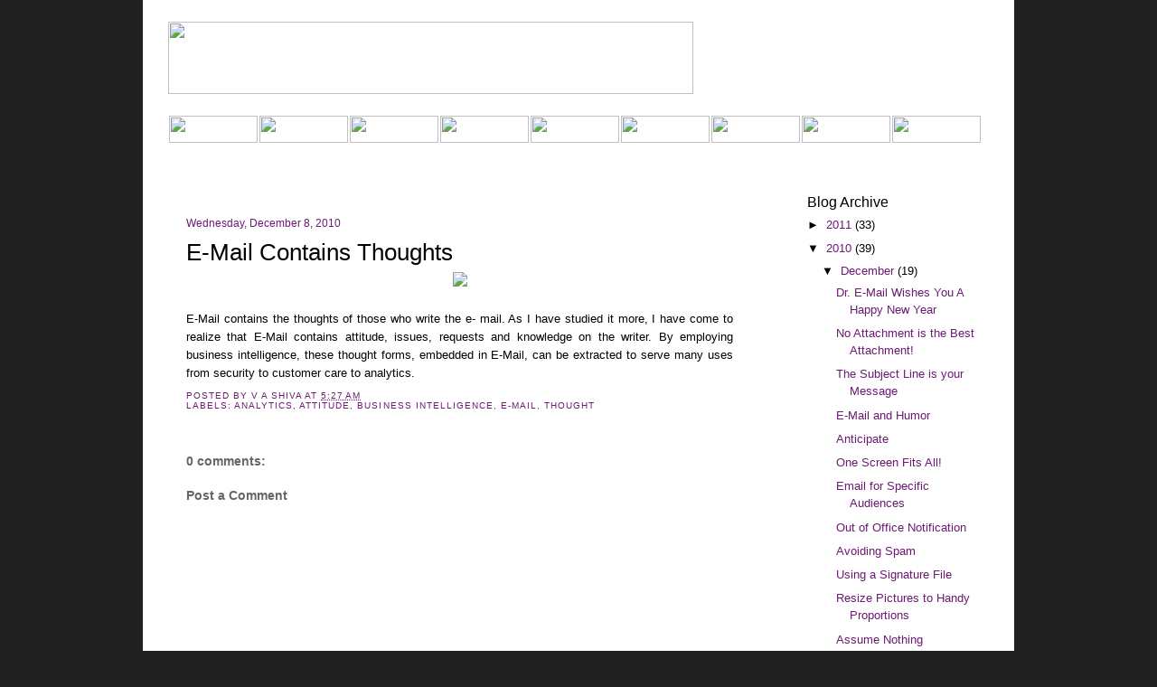

--- FILE ---
content_type: text/html; charset=UTF-8
request_url: http://blog.theemaillab.org/2010/12/e-mail-contains-thoughts.html
body_size: 9236
content:
<!DOCTYPE html>
<html dir='ltr' xmlns='http://www.w3.org/1999/xhtml' xmlns:b='http://www.google.com/2005/gml/b' xmlns:data='http://www.google.com/2005/gml/data' xmlns:expr='http://www.google.com/2005/gml/expr'>
<head>
<link href='https://www.blogger.com/static/v1/widgets/2944754296-widget_css_bundle.css' rel='stylesheet' type='text/css'/>
<meta content='text/html; charset=UTF-8' http-equiv='Content-Type'/>
<meta content='blogger' name='generator'/>
<link href='http://blog.theemaillab.org/favicon.ico' rel='icon' type='image/x-icon'/>
<link href='http://blog.theemaillab.org/2010/12/e-mail-contains-thoughts.html' rel='canonical'/>
<link rel="alternate" type="application/atom+xml" title="The EMAIL Lab - Atom" href="http://blog.theemaillab.org/feeds/posts/default" />
<link rel="alternate" type="application/rss+xml" title="The EMAIL Lab - RSS" href="http://blog.theemaillab.org/feeds/posts/default?alt=rss" />
<link rel="service.post" type="application/atom+xml" title="The EMAIL Lab - Atom" href="https://www.blogger.com/feeds/98455801648735472/posts/default" />

<link rel="alternate" type="application/atom+xml" title="The EMAIL Lab - Atom" href="http://blog.theemaillab.org/feeds/4459909920164935527/comments/default" />
<!--Can't find substitution for tag [blog.ieCssRetrofitLinks]-->
<link href='http://img149.imageshack.us/img149/3087/thoughtsblog.png' rel='image_src'/>
<meta content='http://blog.theemaillab.org/2010/12/e-mail-contains-thoughts.html' property='og:url'/>
<meta content='E-Mail Contains Thoughts' property='og:title'/>
<meta content='E-Mail contains the thoughts of those who write the e- mail. As I have studied it more, I have come to realize that E-Mail contains attitude...' property='og:description'/>
<meta content='https://lh3.googleusercontent.com/blogger_img_proxy/AEn0k_vdT7Ie3P9kRs7htfXaDxWrBDts9N-USHWF_3x6fPKt9sLFXhcCFZxn3wpayMJdOgbqd1ODice2NeLbuw72iuYSOB8_kOFNG9je2uUAhqJIRVC2a148bYJcpvfX=w1200-h630-p-k-no-nu' property='og:image'/>
<title>
The EMAIL Lab: E-Mail Contains Thoughts</title>
<link href='http://theemaillab.org/favicon.ico' rel='shortcut icon'/>
<style id='page-skin-1' type='text/css'><!--
/*
-----------------------------------------------
Blogger Template Style
Name:     Speakr
Author:   Klodian
URL:      www.deluxetemplates.net
Date:     May 2010
License:  This free Blogger template is licensed under the Creative Commons Attribution 3.0 License, which permits both personal and commercial use.
However, to satisfy the 'attribution' clause of the license, you are required to keep the footer links intact which provides due credit to its authors. For more specific details about the license, you may visit the URL below:
http://creativecommons.org/licenses/by/3.0/
----------------------------------------------- */
#navbar-iframe {
display: none !important;
}
/* Variable definitions
====================
<Variable name="textcolor" description="Text Color"
type="color" default="#000000">
<Variable name="linkcolor" description="Link Color"
type="color" default="#79489B">
<Variable name="pagetitlecolor" description="Blog Title Color"
type="color" default="#000">
<Variable name="descriptioncolor" description="Blog Description Color"
type="color" default="#333">
<Variable name="titlecolor" description="Post Title Color"
type="color" default="#79489B">
<Variable name="sidebarcolor" description="Sidebar Title Color"
type="color" default="#333">
<Variable name="sidebartextcolor" description="Sidebar Text Color"
type="color" default="#79489B">
<Variable name="visitedlinkcolor" description="Visited Link Color"
type="color" default="#79489B">
<Variable name="bodyfont" description="Text Font"
type="font" default="normal normal 100% Arial, Verdana, Sans-serif">
<Variable name="headerfont" description="Sidebar Title Font"
type="font"
default="bold 120% Arial,Verdana,Sans-serif">
<Variable name="pagetitlefont" description="Blog Title Font"
type="font"
default="italic bold 0% Georgia,Serif">
<Variable name="descriptionfont" description="Blog Description Font"
type="font"
default="italic 110% 'Georgia',Trebuchet,Arial,Verdana,Sans-serif">
<Variable name="postfooterfont" description="Post Footer Font"
type="font"
default="normal normal 78% 'Trebuchet MS', Trebuchet, Arial, Verdana, Sans-serif">
<Variable name="startSide" description="Side where text starts in blog language"
type="automatic" default="left">
<Variable name="endSide" description="Side where text ends in blog language"
type="automatic" default="right">
*/
/* Use this with templates/template-twocol.html */
body {
background:url("http://img443.imageshack.us/img443/811/emaillabblogbg.png")
repeat scroll center top #202020;
color:#000000;
font:small Georgia Serif;
margin:0;
text-align:center;
}
a:link {
color:#6b1b72;
text-decoration:none;
}
a:visited {
color:#6b1b72;
text-decoration:none;
}
a:hover {
color:#6b1b72;
text-decoration:underline;
}
a img {
border-width:0;
}
#jnav { position:absolute; float: left; padding-bottom:0px; padding-right:0px; padding-left:0px; margin-top: -27px; width:588px; margin-left:28px; border-bottom:0px solid #ffffff; font-size:15px; margin-right:150px;}
#jnav ul li { float: left; display: inline; list-style-type: none; }
#nav ul li a { color: #ffffff; padding-left: 30px; padding-right:4px; padding-top:0px; }
#jnav ul li a:hover {border-bottom:0px solid #92BF9B;  color:#ffffff; padding-bottom:1px; text-decoration:none;}
#jnav2 { position:absolute; float: center; padding-bottom:200px; padding-right:100px; padding-left:0px; margin-top: 0px; width:1104px; margin-left:0px; border-bottom:0px solid #ffffff; font-size:15px; margin-right:0px;}
#jnav2 ul li { float: center; display: inline; list-style-type: none; }
#jnav2 ul li a { color: #ffffff; padding-left: 0px; padding-right:0px; padding-top:0px; }
#jnav2 ul li a:hover {border-bottom:0px solid #92BF9B;  color:#ffffff; padding-bottom:1px; text-decoration:none;}
#jnav1 { position:absolute; float: left; padding-bottom:0px; padding-right:0px; padding-left:0px; margin-top: 67px; width:950px; margin-left:-12px; border-bottom:0px solid #ffffff; font-size:10px; margin-right:0px;}
#jnav1 ul li { float: left; display: inline; list-style-type: none; }
#jnav1 ul li a { color: #ffffff; padding-left: 1px; padding-right:1px; padding-top:0px; }
#jnav1 ul li a:hover {border-bottom:0px solid #92BF9B; color:#ffffff; padding-bottom:1px; text-decoration:none;}
#header-wrapper {
background:url("http://img444.imageshack.us/img444/8543/emaillabblogheader.png")
center top #FFFFFF;
height:192px;
margin-left:0 px;
width:964px;
}
#header-inner {
margin-left:50 px;
margin-right:100 px;
}
#header {
color:#79489b;
text-align:left;
}
#header h1 {
font: 0px Georgia,Serif;;
letter-spacing:0;
margin:0;
padding:29px 20px 2px;
text-transform:none;
}
#header a {
color:#79489b;
text-decoration:none;
}
#header a:hover {
color:#79489b;
}
#header .description {
font: 0px 'Georgia',Trebuchet,Arial,Verdana,Sans-serif;;
color: #79489b;
letter-spacing:0;
margin:0 5px 5px;
max-width:700px;
padding:0 20px 15px;
text-transform:none;
}
#header img {
margin-left:0 px;
margin-right:0 px;
}
#outer-wrapper {
background:none repeat scroll 0 0 #FFFFFF;
font: normal normal 100% Arial, Verdana, Sans-serif;
margin:0 auto;
text-align:left;
width:964px;
}
#main-wrapper {
float:left;
margin-left:48px;
margin-top:48px;
overflow:hidden;
width:605px;
word-wrap:break-word;
}
#sidebar-wrapper {
background:url("") repeat scroll left top #FFFFFF;
float:right;
margin-right:10px;
overflow:hidden;
width:234px;
word-wrap:break-word;
}
h2 {
font: 120% Arial,Verdana,Sans-serif;
color:#000000;
letter-spacing:0;
margin:0 0 4px;
text-transform:none;
}
h2.date-header {
color:#6b1b72;
font:12px arial, Verdana, sans-serif;
}
.post {
margin:0.5em 0 1.5em;
padding-bottom:1.5em;
text-align: justify;
font-family: Verdana, Arial, Helvetica, sans-serif;
}
.post h3 {
color:#000000;
font-family: Verdana, Geneva, Arial, Helvetica, sans-serif;;
font-size:26px;
font-weight:bold;
line-height:1.4em;
margin:0.25em 0 0;
padding:0 0 4px;
}
.post h3 a, .post h3 a:visited, .post h3 strong {
color:#000000;
display:block;
font-weight:normal;
text-decoration:none;
}
.post h3 strong, .post h3 a:hover {
color:#333333;
}
.post-body {
line-height:1.6em;
margin:0 0 0.75em;
}
.post-body blockquote {
line-height:1.3em;
}
.post-footer {
color:#6b1b72;
font: normal normal 78% 'Trebuchet MS', Trebuchet, Arial, Verdana, Sans-serif;
letter-spacing:0.1em;
margin:0.75em 0;
text-transform:uppercase;
}
.comment-link {
margin-left:0.6em;
}
.post img, table.tr-caption-container {
}
.tr-caption-container img {
border:medium none;
padding:0;
}
.post blockquote {
font:italic 13px georgia;
margin:1em 20px;
}
.post blockquote p {
margin:0.75em 0;
}
#comments h4 {
color:#666666;
font-size:14px;
font-weight:bold;
letter-spacing:0;
line-height:1.4em;
margin:1em 0;
text-transform:none;
}
#comments-block {
line-height:1.6em;
margin:1em 0 1.5em;
}
#comments-block .comment-author {
-moz-background-inline-policy:continuous;
background:none repeat scroll 0 0 #EEEEEE;
border:1px solid #EEEEEE;
font-size:15px;
font-weight:normal;
margin-right:20px;
padding:5px;
}
#comments .blogger-comment-icon, .blogger-comment-icon {
-moz-background-inline-policy:continuous;
background:none repeat scroll 0 0 #E8DEC4;
border-color:#E8DEC4;
border-style:solid;
border-width:2px 1px 1px;
line-height:16px;
padding:5px;
}
#comments-block .comment-body {
border-left:1px solid #EEEEEE;
border-right:1px solid #EEEEEE;
margin-left:0;
margin-right:20px;
padding:7px;
}
#comments-block .comment-footer {
border-bottom:1px solid #EEEEEE;
border-left:1px solid #EEEEEE;
border-right:1px solid #EEEEEE;
font-size:11px;
line-height:1.4em;
margin:-0.25em 20px 2em 0;
padding:5px;
text-transform:none;
}
#comments-block .comment-body p {
margin:0 0 0.75em;
}
.deleted-comment {
color:gray;
font-style:italic;
}
#blog-pager-newer-link {
float:left;
font-weight:bold;
}
#blog-pager-older-link {
float:right;
font-weight:bold;
}
#blog-pager {
text-align:center;
}
.feed-links {
clear:both;
line-height:2.5em;
}
.sidebar {
color: #000000;
line-height:1.5em;
margin-left:15px;
margin-right:15px;
margin-top:-16px;
font-family:Verdana, Arial, Helvetica, sans-serif;
}
.sidebar ul {
list-style:none outside none;
margin:0;
padding:0;
}
.sidebar li {
border-bottom:1px dotted #CCCCCC;
line-height:1.5em;
margin:0;
padding:2px;
}
.sidebar .widget, .main .widget {
margin:0 0 1.5em;
}
.main .Blog {
border-bottom-width:0;
}
.profile-img {
border:1px solid #CCCCCC;
float:left;
margin:0 5px 5px 0;
padding:4px;
}
.profile-data {
color:#999999;
font:bold 78%/1.6em 'Trebuchet MS',Trebuchet,Arial,Verdana,Sans-serif;
letter-spacing:0.1em;
margin:0;
text-transform:uppercase;
}
.profile-datablock {
margin:0.5em 0;
}
.profile-textblock {
line-height:1.6em;
margin:0.5em 0;
}
.profile-link {
font:75% 'Trebuchet MS',Trebuchet,Arial,Verdana,Sans-serif;
letter-spacing:0.1em;
text-transform:uppercase;
}
#footer {
background:url("") repeat scroll left top;
height:77px;
}
#footer p {
color:#6C6C6C;
font:11px Verdana,Arial,Sans-serif;
padding:33px 0 0 13px;
}
.sidebar-top {
background:url("") no-repeat scroll 0 0 transparent;
height:39px;
}
.sidebar-bottom {
background:url("") no-repeat scroll 0 0 transparent;
height:39px;
}
#PageList1 {
float:right;
font:bold 12px arial;
margin-right:30px;
margin-top:-19px;
}
.PageList li a {
background:url("https://blogger.googleusercontent.com/img/b/R29vZ2xl/AVvXsEgjAaShIlS5-DWe7VdYMHRE-Qa_Zq1UOOsZnhTRoJIeOdGUdTHd8Pv1KcQrlraEHRBS97M3Xob6uuaY7ZIxwnrXB-OIrV5bdLTl7XIqzaRpnqwSbnMXNKiS_ggIhDSPdJdKdxRtfvMRMU1I/s1600/bg-li-topnav.gif") no-repeat scroll left top transparent;
color:#333333;
font-weight:bold;
padding:8px 15px;
text-align:center;
width:68px;
}
.crosscol .PageList li, .footer .PageList li {
background:none repeat scroll 0 0 transparent;
float:left;
list-style:none outside none;
margin:0;
padding:9em;
}
.PageList li.selected a {
font-weight:bold;
padding:8px 18px;
text-align:center;
text-decoration:none;
}

--></style>
<link href='https://www.blogger.com/dyn-css/authorization.css?targetBlogID=98455801648735472&amp;zx=8880901b-0b15-4619-8a72-93822173ebc8' media='none' onload='if(media!=&#39;all&#39;)media=&#39;all&#39;' rel='stylesheet'/><noscript><link href='https://www.blogger.com/dyn-css/authorization.css?targetBlogID=98455801648735472&amp;zx=8880901b-0b15-4619-8a72-93822173ebc8' rel='stylesheet'/></noscript>
<meta name='google-adsense-platform-account' content='ca-host-pub-1556223355139109'/>
<meta name='google-adsense-platform-domain' content='blogspot.com'/>

</head>
<body>
<div class='navbar section' id='navbar'><div class='widget Navbar' data-version='1' id='Navbar1'><script type="text/javascript">
    function setAttributeOnload(object, attribute, val) {
      if(window.addEventListener) {
        window.addEventListener('load',
          function(){ object[attribute] = val; }, false);
      } else {
        window.attachEvent('onload', function(){ object[attribute] = val; });
      }
    }
  </script>
<div id="navbar-iframe-container"></div>
<script type="text/javascript" src="https://apis.google.com/js/platform.js"></script>
<script type="text/javascript">
      gapi.load("gapi.iframes:gapi.iframes.style.bubble", function() {
        if (gapi.iframes && gapi.iframes.getContext) {
          gapi.iframes.getContext().openChild({
              url: 'https://www.blogger.com/navbar/98455801648735472?po\x3d4459909920164935527\x26origin\x3dhttp://blog.theemaillab.org',
              where: document.getElementById("navbar-iframe-container"),
              id: "navbar-iframe"
          });
        }
      });
    </script><script type="text/javascript">
(function() {
var script = document.createElement('script');
script.type = 'text/javascript';
script.src = '//pagead2.googlesyndication.com/pagead/js/google_top_exp.js';
var head = document.getElementsByTagName('head')[0];
if (head) {
head.appendChild(script);
}})();
</script>
</div></div>
<div id='outer-wrapper'><div id='wrap2'>
<!-- skip links for text browsers -->
<span id='skiplinks' style='display:none;'>
<a href='#main'>skip to main </a> |
      <a href='#sidebar'>skip to sidebar</a>
</span>
<div id='header-wrapper'>
<div class='header section' id='header'><div class='widget Header' data-version='1' id='Header1'>
<div id='header-inner'>
<div class='titlewrapper'>
<h1 class='title'>
<a href='http://blog.theemaillab.org/'>
The EMAIL Lab
</a>
</h1>
</div>
<div class='descriptionwrapper'>
<p class='description'><span>Blog by V.A. Shiva Ayyadurai, Inventor of EMAIL</span></p>
</div>
</div>
</div></div>
<div align='left' id='jnav'><a href='http://theemaillab.org/' name='The MIT EMAIL Lab' title='The MIT EMAIL Lab'><image height='80' src='http://img534.imageshack.us/img534/6268/spacerykb.gif' width='581'></image></a></div>
<div align='left' id='jnav1'>
<ul>
<li><a href='http://theemaillab.org/'><image height='30' src='http://img534.imageshack.us/img534/6268/spacerykb.gif' width='98'></image></a></li>
<li><a href='http://theemaillab.org/email-lab-about-us.asp'><image height='30' src='http://img534.imageshack.us/img534/6268/spacerykb.gif' width='98'></image></a></li>
<li><a href='http://theemaillab.org/what-is-email.asp'><image height='30' src='http://img534.imageshack.us/img534/6268/spacerykb.gif' width='98'></image></a></li>
<li><a href='http://theemaillab.org/history-of-email.asp'><image height='30' src='http://img534.imageshack.us/img534/6268/spacerykb.gif' width='98'></image></a></li>
<li><a href='http://theemaillab.org/email-lab-interests.asp'><image height='30' src='http://img534.imageshack.us/img534/6268/spacerykb.gif' width='98'></image></a></li>
<li><a href='http://theemaillab.org/email-lab-program.asp'><image height='30' src='http://img534.imageshack.us/img534/6268/spacerykb.gif' width='98'></image></a></li>
<li><a href='http://blog.theemaillab.org'><image height='30' src='http://img534.imageshack.us/img534/6268/spacerykb.gif' width='98'></image></a></li>
<li><a href='http://theemaillab.org/email-lab-events.asp'><image height='30' src='http://img534.imageshack.us/img534/6268/spacerykb.gif' width='98'></image></a></li>
<li><a href='http://theemaillab.org/email-lab-contact.asp'><image height='30' src='http://img534.imageshack.us/img534/6268/spacerykb.gif' width='98'></image></a></li>
</ul>
</div>
<div id='crosscol-wrapper' style='text-align:center'>
<div class='crosscol no-items section' id='crosscol'></div>
</div>
</div>
<div id='content-wrapper'>
<div id='main-wrapper'>
<div class='main section' id='main'><div class='widget Blog' data-version='1' id='Blog1'>
<div class='blog-posts hfeed'>
<!--Can't find substitution for tag [defaultAdStart]-->

        <div class="date-outer">
      
<h2 class='date-header'><span>Wednesday, December 8, 2010</span></h2>

        <div class="date-posts">
      
<div class='post-outer'>
<div class='post hentry uncustomized-post-template'>
<a name='4459909920164935527'></a>
<h3 class='post-title entry-title'>
<a href='http://blog.theemaillab.org/2010/12/e-mail-contains-thoughts.html'>E-Mail Contains Thoughts</a>
</h3>
<div class='post-header'>
<div class='post-header-line-1'></div>
</div>
<div class='post-body entry-content'>
<div class="separator" style="clear: both; text-align: center;"><a href="http://img149.imageshack.us/img149/3087/thoughtsblog.png" imageanchor="1" style="margin-left: 1em; margin-right: 1em;"><img border="0" src="http://img149.imageshack.us/img149/3087/thoughtsblog.png" /></a></div><br />E-Mail contains the thoughts of those who write the e- mail. As I have studied it more, I have come to realize that E-Mail contains attitude, issues, requests and knowledge on the writer. By employing business intelligence, these thought forms, embedded in E-Mail, can be extracted to serve many uses from security to customer care to analytics.
<div style='clear: both;'></div>
</div>
<div class='post-footer'>
<div class='post-footer-line post-footer-line-1'>
<span class='post-author vcard'>
Posted by
<span class='fn'>V A Shiva</span>
</span>
<span class='post-timestamp'>
at
<a class='timestamp-link' href='http://blog.theemaillab.org/2010/12/e-mail-contains-thoughts.html' rel='bookmark' title='permanent link'><abbr class='published' title='2010-12-08T05:27:00-05:00'>5:27&#8239;AM</abbr></a>
</span>
<span class='reaction-buttons'>
</span>
<span class='star-ratings'>
</span>
<span class='post-comment-link'>
</span>
<span class='post-backlinks post-comment-link'>
</span>
<span class='post-icons'>
<span class='item-control blog-admin pid-1609581192'>
<a href='https://www.blogger.com/post-edit.g?blogID=98455801648735472&postID=4459909920164935527&from=pencil' title='Edit Post'>
<img alt='' class='icon-action' height='18' src='https://resources.blogblog.com/img/icon18_edit_allbkg.gif' width='18'/>
</a>
</span>
</span>
</div>
<div class='post-footer-line post-footer-line-2'>
<span class='post-labels'>
Labels:
<a href='http://blog.theemaillab.org/search/label/analytics' rel='tag'>analytics</a>,
<a href='http://blog.theemaillab.org/search/label/attitude' rel='tag'>attitude</a>,
<a href='http://blog.theemaillab.org/search/label/business%20intelligence' rel='tag'>business intelligence</a>,
<a href='http://blog.theemaillab.org/search/label/e-mail' rel='tag'>e-mail</a>,
<a href='http://blog.theemaillab.org/search/label/thought' rel='tag'>thought</a>
</span>
</div>
<div class='post-footer-line post-footer-line-3'>
<span class='post-location'>
</span>
</div>
</div>
</div>
<div class='comments' id='comments'>
<a name='comments'></a>
<h4>
0
comments:
        
</h4>
<div class='pid-1609581192' id='Blog1_comments-block-wrapper'>
<dl class='avatar-comment-indent' id='comments-block'>
</dl>
</div>
<p class='comment-footer'>
<div class='comment-form'>
<a name='comment-form'></a>
<h4 id='comment-post-message'>Post a Comment</h4>
<p>
</p>
<a href='https://www.blogger.com/comment/frame/98455801648735472?po=4459909920164935527&hl=en&saa=85391&origin=http://blog.theemaillab.org' id='comment-editor-src'></a>
<iframe allowtransparency='true' class='blogger-iframe-colorize blogger-comment-from-post' frameborder='0' height='410' id='comment-editor' name='comment-editor' src='' width='100%'></iframe>
<!--Can't find substitution for tag [post.friendConnectJs]-->
<script src='https://www.blogger.com/static/v1/jsbin/2830521187-comment_from_post_iframe.js' type='text/javascript'></script>
<script type='text/javascript'>
      BLOG_CMT_createIframe('https://www.blogger.com/rpc_relay.html', '0');
    </script>
</div>
</p>
<div id='backlinks-container'>
<div id='Blog1_backlinks-container'>
</div>
</div>
</div>
</div>

      </div></div>
    
<!--Can't find substitution for tag [adEnd]-->
</div>
<div class='blog-pager' id='blog-pager'>
<span id='blog-pager-newer-link'>
<a class='blog-pager-newer-link' href='http://blog.theemaillab.org/2010/12/e-mail-is-asynchronous.html' id='Blog1_blog-pager-newer-link' title='Newer Post'>Newer Post</a>
</span>
<span id='blog-pager-older-link'>
<a class='blog-pager-older-link' href='http://blog.theemaillab.org/2010/12/avoid-sending-unnecessary-attachments.html' id='Blog1_blog-pager-older-link' title='Older Post'>Older Post</a>
</span>
<a class='home-link' href='http://blog.theemaillab.org/'>Home</a>
</div>
<div class='clear'></div>
</div></div>
</div>
<div id='sidebar-wrapper'>
<div class='sidebar-top'></div>
<div class='sidebar section' id='sidebar'><div class='widget BlogArchive' data-version='1' id='BlogArchive1'>
<h2>Blog Archive</h2>
<div class='widget-content'>
<div id='ArchiveList'>
<div id='BlogArchive1_ArchiveList'>
<ul class='hierarchy'>
<li class='archivedate collapsed'>
<a class='toggle' href='javascript:void(0)'>
<span class='zippy'>

        &#9658;&#160;
      
</span>
</a>
<a class='post-count-link' href='http://blog.theemaillab.org/2011/'>
2011
</a>
<span class='post-count' dir='ltr'>(33)</span>
<ul class='hierarchy'>
<li class='archivedate collapsed'>
<a class='toggle' href='javascript:void(0)'>
<span class='zippy'>

        &#9658;&#160;
      
</span>
</a>
<a class='post-count-link' href='http://blog.theemaillab.org/2011/12/'>
December
</a>
<span class='post-count' dir='ltr'>(1)</span>
</li>
</ul>
<ul class='hierarchy'>
<li class='archivedate collapsed'>
<a class='toggle' href='javascript:void(0)'>
<span class='zippy'>

        &#9658;&#160;
      
</span>
</a>
<a class='post-count-link' href='http://blog.theemaillab.org/2011/08/'>
August
</a>
<span class='post-count' dir='ltr'>(7)</span>
</li>
</ul>
<ul class='hierarchy'>
<li class='archivedate collapsed'>
<a class='toggle' href='javascript:void(0)'>
<span class='zippy'>

        &#9658;&#160;
      
</span>
</a>
<a class='post-count-link' href='http://blog.theemaillab.org/2011/07/'>
July
</a>
<span class='post-count' dir='ltr'>(13)</span>
</li>
</ul>
<ul class='hierarchy'>
<li class='archivedate collapsed'>
<a class='toggle' href='javascript:void(0)'>
<span class='zippy'>

        &#9658;&#160;
      
</span>
</a>
<a class='post-count-link' href='http://blog.theemaillab.org/2011/06/'>
June
</a>
<span class='post-count' dir='ltr'>(6)</span>
</li>
</ul>
<ul class='hierarchy'>
<li class='archivedate collapsed'>
<a class='toggle' href='javascript:void(0)'>
<span class='zippy'>

        &#9658;&#160;
      
</span>
</a>
<a class='post-count-link' href='http://blog.theemaillab.org/2011/04/'>
April
</a>
<span class='post-count' dir='ltr'>(1)</span>
</li>
</ul>
<ul class='hierarchy'>
<li class='archivedate collapsed'>
<a class='toggle' href='javascript:void(0)'>
<span class='zippy'>

        &#9658;&#160;
      
</span>
</a>
<a class='post-count-link' href='http://blog.theemaillab.org/2011/02/'>
February
</a>
<span class='post-count' dir='ltr'>(1)</span>
</li>
</ul>
<ul class='hierarchy'>
<li class='archivedate collapsed'>
<a class='toggle' href='javascript:void(0)'>
<span class='zippy'>

        &#9658;&#160;
      
</span>
</a>
<a class='post-count-link' href='http://blog.theemaillab.org/2011/01/'>
January
</a>
<span class='post-count' dir='ltr'>(4)</span>
</li>
</ul>
</li>
</ul>
<ul class='hierarchy'>
<li class='archivedate expanded'>
<a class='toggle' href='javascript:void(0)'>
<span class='zippy toggle-open'>

        &#9660;&#160;
      
</span>
</a>
<a class='post-count-link' href='http://blog.theemaillab.org/2010/'>
2010
</a>
<span class='post-count' dir='ltr'>(39)</span>
<ul class='hierarchy'>
<li class='archivedate expanded'>
<a class='toggle' href='javascript:void(0)'>
<span class='zippy toggle-open'>

        &#9660;&#160;
      
</span>
</a>
<a class='post-count-link' href='http://blog.theemaillab.org/2010/12/'>
December
</a>
<span class='post-count' dir='ltr'>(19)</span>
<ul class='posts'>
<li><a href='http://blog.theemaillab.org/2010/12/dr-e-mail-wishes-you-happy-new-year.html'>Dr. E-Mail Wishes You A Happy New Year</a></li>
<li><a href='http://blog.theemaillab.org/2010/12/no-attachment-is-best-attachment.html'>No Attachment is the Best Attachment!</a></li>
<li><a href='http://blog.theemaillab.org/2010/12/subject-line-is-your-message.html'>The Subject Line is your Message</a></li>
<li><a href='http://blog.theemaillab.org/2010/12/e-mail-and-humor.html'>E-Mail and Humor</a></li>
<li><a href='http://blog.theemaillab.org/2010/12/anticipate.html'>Anticipate</a></li>
<li><a href='http://blog.theemaillab.org/2010/12/one-screen-fits-all.html'>One Screen Fits All!</a></li>
<li><a href='http://blog.theemaillab.org/2010/12/email-for-specific-audiences.html'>Email for Specific Audiences</a></li>
<li><a href='http://blog.theemaillab.org/2010/12/out-of-office-notification.html'>Out of Office Notification</a></li>
<li><a href='http://blog.theemaillab.org/2010/12/avoiding-spam.html'>Avoiding Spam</a></li>
<li><a href='http://blog.theemaillab.org/2010/12/using-signature-file.html'>Using a Signature File</a></li>
<li><a href='http://blog.theemaillab.org/2010/12/resize-pictures-to-handy-proportions.html'>Resize Pictures to Handy Proportions</a></li>
<li><a href='http://blog.theemaillab.org/2010/12/assume-nothing.html'>Assume Nothing</a></li>
<li><a href='http://blog.theemaillab.org/2010/12/using-filters-to-sort-e-mail.html'>Using Filters to Sort E-Mail</a></li>
<li><a href='http://blog.theemaillab.org/2010/12/e-mail-is-asynchronous.html'>E-Mail is Asynchronous</a></li>
<li><a href='http://blog.theemaillab.org/2010/12/e-mail-contains-thoughts.html'>E-Mail Contains Thoughts</a></li>
<li><a href='http://blog.theemaillab.org/2010/12/avoid-sending-unnecessary-attachments.html'>Avoid Sending Unnecessary Attachments</a></li>
<li><a href='http://blog.theemaillab.org/2010/12/identify-yourself.html'>Identify Yourself</a></li>
<li><a href='http://blog.theemaillab.org/2010/12/use-meaningful-subject-line.html'>Use a Meaningful Subject Line</a></li>
<li><a href='http://blog.theemaillab.org/2010/12/prioritize-your-e-mail-content.html'>Prioritize your E-Mail Content</a></li>
</ul>
</li>
</ul>
<ul class='hierarchy'>
<li class='archivedate collapsed'>
<a class='toggle' href='javascript:void(0)'>
<span class='zippy'>

        &#9658;&#160;
      
</span>
</a>
<a class='post-count-link' href='http://blog.theemaillab.org/2010/11/'>
November
</a>
<span class='post-count' dir='ltr'>(17)</span>
</li>
</ul>
<ul class='hierarchy'>
<li class='archivedate collapsed'>
<a class='toggle' href='javascript:void(0)'>
<span class='zippy'>

        &#9658;&#160;
      
</span>
</a>
<a class='post-count-link' href='http://blog.theemaillab.org/2010/10/'>
October
</a>
<span class='post-count' dir='ltr'>(2)</span>
</li>
</ul>
<ul class='hierarchy'>
<li class='archivedate collapsed'>
<a class='toggle' href='javascript:void(0)'>
<span class='zippy'>

        &#9658;&#160;
      
</span>
</a>
<a class='post-count-link' href='http://blog.theemaillab.org/2010/04/'>
April
</a>
<span class='post-count' dir='ltr'>(1)</span>
</li>
</ul>
</li>
</ul>
</div>
</div>
<div class='clear'></div>
</div>
</div><div class='widget Subscribe' data-version='1' id='Subscribe1'>
<div style='white-space:nowrap'>
<h2 class='title'>Subscribe To Feed</h2>
<div class='widget-content'>
<div class='subscribe-wrapper subscribe-type-POST'>
<div class='subscribe expanded subscribe-type-POST' id='SW_READER_LIST_Subscribe1POST' style='display:none;'>
<div class='top'>
<span class='inner' onclick='return(_SW_toggleReaderList(event, "Subscribe1POST"));'>
<img class='subscribe-dropdown-arrow' src='https://resources.blogblog.com/img/widgets/arrow_dropdown.gif'/>
<img align='absmiddle' alt='' border='0' class='feed-icon' src='https://resources.blogblog.com/img/icon_feed12.png'/>
Posts
</span>
<div class='feed-reader-links'>
<a class='feed-reader-link' href='https://www.netvibes.com/subscribe.php?url=http%3A%2F%2Fblog.theemaillab.org%2Ffeeds%2Fposts%2Fdefault' target='_blank'>
<img src='https://resources.blogblog.com/img/widgets/subscribe-netvibes.png'/>
</a>
<a class='feed-reader-link' href='https://add.my.yahoo.com/content?url=http%3A%2F%2Fblog.theemaillab.org%2Ffeeds%2Fposts%2Fdefault' target='_blank'>
<img src='https://resources.blogblog.com/img/widgets/subscribe-yahoo.png'/>
</a>
<a class='feed-reader-link' href='http://blog.theemaillab.org/feeds/posts/default' target='_blank'>
<img align='absmiddle' class='feed-icon' src='https://resources.blogblog.com/img/icon_feed12.png'/>
                  Atom
                </a>
</div>
</div>
<div class='bottom'></div>
</div>
<div class='subscribe' id='SW_READER_LIST_CLOSED_Subscribe1POST' onclick='return(_SW_toggleReaderList(event, "Subscribe1POST"));'>
<div class='top'>
<span class='inner'>
<img class='subscribe-dropdown-arrow' src='https://resources.blogblog.com/img/widgets/arrow_dropdown.gif'/>
<span onclick='return(_SW_toggleReaderList(event, "Subscribe1POST"));'>
<img align='absmiddle' alt='' border='0' class='feed-icon' src='https://resources.blogblog.com/img/icon_feed12.png'/>
Posts
</span>
</span>
</div>
<div class='bottom'></div>
</div>
</div>
<div class='subscribe-wrapper subscribe-type-PER_POST'>
<div class='subscribe expanded subscribe-type-PER_POST' id='SW_READER_LIST_Subscribe1PER_POST' style='display:none;'>
<div class='top'>
<span class='inner' onclick='return(_SW_toggleReaderList(event, "Subscribe1PER_POST"));'>
<img class='subscribe-dropdown-arrow' src='https://resources.blogblog.com/img/widgets/arrow_dropdown.gif'/>
<img align='absmiddle' alt='' border='0' class='feed-icon' src='https://resources.blogblog.com/img/icon_feed12.png'/>
Comments
</span>
<div class='feed-reader-links'>
<a class='feed-reader-link' href='https://www.netvibes.com/subscribe.php?url=http%3A%2F%2Fblog.theemaillab.org%2Ffeeds%2F4459909920164935527%2Fcomments%2Fdefault' target='_blank'>
<img src='https://resources.blogblog.com/img/widgets/subscribe-netvibes.png'/>
</a>
<a class='feed-reader-link' href='https://add.my.yahoo.com/content?url=http%3A%2F%2Fblog.theemaillab.org%2Ffeeds%2F4459909920164935527%2Fcomments%2Fdefault' target='_blank'>
<img src='https://resources.blogblog.com/img/widgets/subscribe-yahoo.png'/>
</a>
<a class='feed-reader-link' href='http://blog.theemaillab.org/feeds/4459909920164935527/comments/default' target='_blank'>
<img align='absmiddle' class='feed-icon' src='https://resources.blogblog.com/img/icon_feed12.png'/>
                  Atom
                </a>
</div>
</div>
<div class='bottom'></div>
</div>
<div class='subscribe' id='SW_READER_LIST_CLOSED_Subscribe1PER_POST' onclick='return(_SW_toggleReaderList(event, "Subscribe1PER_POST"));'>
<div class='top'>
<span class='inner'>
<img class='subscribe-dropdown-arrow' src='https://resources.blogblog.com/img/widgets/arrow_dropdown.gif'/>
<span onclick='return(_SW_toggleReaderList(event, "Subscribe1PER_POST"));'>
<img align='absmiddle' alt='' border='0' class='feed-icon' src='https://resources.blogblog.com/img/icon_feed12.png'/>
Comments
</span>
</span>
</div>
<div class='bottom'></div>
</div>
</div>
<div style='clear:both'></div>
</div>
</div>
<div class='clear'></div>
</div></div>
<div class='sidebar-bottom'></div>
</div>
<!-- spacer for skins that want sidebar and main to be the same height-->
<div class='clear'>&#160;</div>
</div>
<!-- end content-wrapper -->
<div id='footer'>
<p>&#169; 2011-2015, <a href='http://theemaillab.org/'>MIT EMAIL Lab</a>. All rights reserved.</p>
</div>
</div></div>
<!-- end outer-wrapper -->

<script type="text/javascript" src="https://www.blogger.com/static/v1/widgets/2028843038-widgets.js"></script>
<script type='text/javascript'>
window['__wavt'] = 'AOuZoY4riSJevly3UYdQAINSXL3m2hNG9Q:1769059446862';_WidgetManager._Init('//www.blogger.com/rearrange?blogID\x3d98455801648735472','//blog.theemaillab.org/2010/12/e-mail-contains-thoughts.html','98455801648735472');
_WidgetManager._SetDataContext([{'name': 'blog', 'data': {'blogId': '98455801648735472', 'title': 'The EMAIL Lab', 'url': 'http://blog.theemaillab.org/2010/12/e-mail-contains-thoughts.html', 'canonicalUrl': 'http://blog.theemaillab.org/2010/12/e-mail-contains-thoughts.html', 'homepageUrl': 'http://blog.theemaillab.org/', 'searchUrl': 'http://blog.theemaillab.org/search', 'canonicalHomepageUrl': 'http://blog.theemaillab.org/', 'blogspotFaviconUrl': 'http://blog.theemaillab.org/favicon.ico', 'bloggerUrl': 'https://www.blogger.com', 'hasCustomDomain': true, 'httpsEnabled': false, 'enabledCommentProfileImages': true, 'gPlusViewType': 'FILTERED_POSTMOD', 'adultContent': false, 'analyticsAccountNumber': 'UA-25741030-1', 'encoding': 'UTF-8', 'locale': 'en', 'localeUnderscoreDelimited': 'en', 'languageDirection': 'ltr', 'isPrivate': false, 'isMobile': false, 'isMobileRequest': false, 'mobileClass': '', 'isPrivateBlog': false, 'isDynamicViewsAvailable': true, 'feedLinks': '\x3clink rel\x3d\x22alternate\x22 type\x3d\x22application/atom+xml\x22 title\x3d\x22The EMAIL Lab - Atom\x22 href\x3d\x22http://blog.theemaillab.org/feeds/posts/default\x22 /\x3e\n\x3clink rel\x3d\x22alternate\x22 type\x3d\x22application/rss+xml\x22 title\x3d\x22The EMAIL Lab - RSS\x22 href\x3d\x22http://blog.theemaillab.org/feeds/posts/default?alt\x3drss\x22 /\x3e\n\x3clink rel\x3d\x22service.post\x22 type\x3d\x22application/atom+xml\x22 title\x3d\x22The EMAIL Lab - Atom\x22 href\x3d\x22https://www.blogger.com/feeds/98455801648735472/posts/default\x22 /\x3e\n\n\x3clink rel\x3d\x22alternate\x22 type\x3d\x22application/atom+xml\x22 title\x3d\x22The EMAIL Lab - Atom\x22 href\x3d\x22http://blog.theemaillab.org/feeds/4459909920164935527/comments/default\x22 /\x3e\n', 'meTag': '', 'adsenseHostId': 'ca-host-pub-1556223355139109', 'adsenseHasAds': false, 'adsenseAutoAds': false, 'boqCommentIframeForm': true, 'loginRedirectParam': '', 'view': '', 'dynamicViewsCommentsSrc': '//www.blogblog.com/dynamicviews/4224c15c4e7c9321/js/comments.js', 'dynamicViewsScriptSrc': '//www.blogblog.com/dynamicviews/6e0d22adcfa5abea', 'plusOneApiSrc': 'https://apis.google.com/js/platform.js', 'disableGComments': true, 'interstitialAccepted': false, 'sharing': {'platforms': [{'name': 'Get link', 'key': 'link', 'shareMessage': 'Get link', 'target': ''}, {'name': 'Facebook', 'key': 'facebook', 'shareMessage': 'Share to Facebook', 'target': 'facebook'}, {'name': 'BlogThis!', 'key': 'blogThis', 'shareMessage': 'BlogThis!', 'target': 'blog'}, {'name': 'X', 'key': 'twitter', 'shareMessage': 'Share to X', 'target': 'twitter'}, {'name': 'Pinterest', 'key': 'pinterest', 'shareMessage': 'Share to Pinterest', 'target': 'pinterest'}, {'name': 'Email', 'key': 'email', 'shareMessage': 'Email', 'target': 'email'}], 'disableGooglePlus': true, 'googlePlusShareButtonWidth': 0, 'googlePlusBootstrap': '\x3cscript type\x3d\x22text/javascript\x22\x3ewindow.___gcfg \x3d {\x27lang\x27: \x27en\x27};\x3c/script\x3e'}, 'hasCustomJumpLinkMessage': false, 'jumpLinkMessage': 'Read more', 'pageType': 'item', 'postId': '4459909920164935527', 'postImageUrl': 'http://img149.imageshack.us/img149/3087/thoughtsblog.png', 'pageName': 'E-Mail Contains Thoughts', 'pageTitle': 'The EMAIL Lab: E-Mail Contains Thoughts'}}, {'name': 'features', 'data': {}}, {'name': 'messages', 'data': {'edit': 'Edit', 'linkCopiedToClipboard': 'Link copied to clipboard!', 'ok': 'Ok', 'postLink': 'Post Link'}}, {'name': 'template', 'data': {'name': 'custom', 'localizedName': 'Custom', 'isResponsive': false, 'isAlternateRendering': false, 'isCustom': true}}, {'name': 'view', 'data': {'classic': {'name': 'classic', 'url': '?view\x3dclassic'}, 'flipcard': {'name': 'flipcard', 'url': '?view\x3dflipcard'}, 'magazine': {'name': 'magazine', 'url': '?view\x3dmagazine'}, 'mosaic': {'name': 'mosaic', 'url': '?view\x3dmosaic'}, 'sidebar': {'name': 'sidebar', 'url': '?view\x3dsidebar'}, 'snapshot': {'name': 'snapshot', 'url': '?view\x3dsnapshot'}, 'timeslide': {'name': 'timeslide', 'url': '?view\x3dtimeslide'}, 'isMobile': false, 'title': 'E-Mail Contains Thoughts', 'description': 'E-Mail contains the thoughts of those who write the e- mail. As I have studied it more, I have come to realize that E-Mail contains attitude...', 'featuredImage': 'https://lh3.googleusercontent.com/blogger_img_proxy/AEn0k_vdT7Ie3P9kRs7htfXaDxWrBDts9N-USHWF_3x6fPKt9sLFXhcCFZxn3wpayMJdOgbqd1ODice2NeLbuw72iuYSOB8_kOFNG9je2uUAhqJIRVC2a148bYJcpvfX', 'url': 'http://blog.theemaillab.org/2010/12/e-mail-contains-thoughts.html', 'type': 'item', 'isSingleItem': true, 'isMultipleItems': false, 'isError': false, 'isPage': false, 'isPost': true, 'isHomepage': false, 'isArchive': false, 'isLabelSearch': false, 'postId': 4459909920164935527}}]);
_WidgetManager._RegisterWidget('_NavbarView', new _WidgetInfo('Navbar1', 'navbar', document.getElementById('Navbar1'), {}, 'displayModeFull'));
_WidgetManager._RegisterWidget('_HeaderView', new _WidgetInfo('Header1', 'header', document.getElementById('Header1'), {}, 'displayModeFull'));
_WidgetManager._RegisterWidget('_BlogView', new _WidgetInfo('Blog1', 'main', document.getElementById('Blog1'), {'cmtInteractionsEnabled': false, 'lightboxEnabled': true, 'lightboxModuleUrl': 'https://www.blogger.com/static/v1/jsbin/4049919853-lbx.js', 'lightboxCssUrl': 'https://www.blogger.com/static/v1/v-css/828616780-lightbox_bundle.css'}, 'displayModeFull'));
_WidgetManager._RegisterWidget('_BlogArchiveView', new _WidgetInfo('BlogArchive1', 'sidebar', document.getElementById('BlogArchive1'), {'languageDirection': 'ltr', 'loadingMessage': 'Loading\x26hellip;'}, 'displayModeFull'));
_WidgetManager._RegisterWidget('_SubscribeView', new _WidgetInfo('Subscribe1', 'sidebar', document.getElementById('Subscribe1'), {}, 'displayModeFull'));
</script>
</body>
</html>